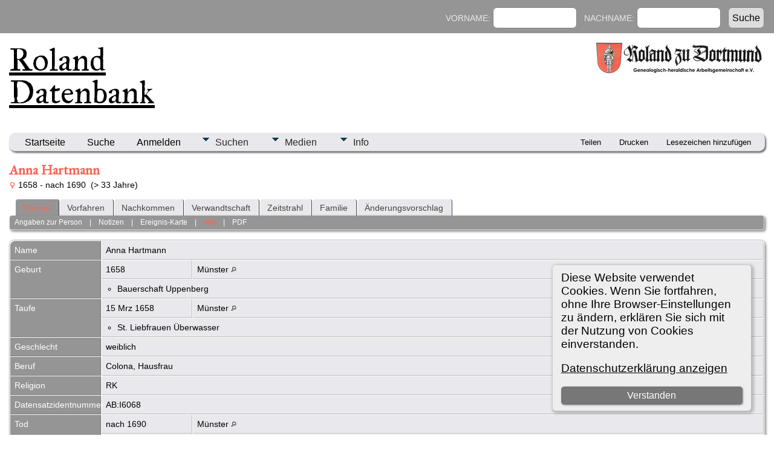

--- FILE ---
content_type: text/html;charset=UTF-8
request_url: https://tng.rolandgen.de/getperson.php?personID=I6068&tree=Rothland
body_size: 13597
content:
<!DOCTYPE html PUBLIC "-//W3C//DTD XHTML 1.0 Transitional//EN">

<html lang="de" xmlns="http://www.w3.org/1999/xhtml">
<head>
<title>Anna Hartmann geb. 1658 Münster gest. nach 1690 Münster: Forschungsergebnisse des Roland zu Dortmund e.V.</title>
<link rel="canonical" href="https://tng.rolandgen.de/getperson.php?personID=I6068&tree=Rothland" />
<meta name="Keywords" content="Hier veröffentlichen die Mitglieder und Freunde des Roland zu Dortmund e.V. ihre Forschungsergebnisse." />
<meta name="Description" content="Anna Hartmann geb. 1658 Münster gest. nach 1690 Münster: Forschungsergebnisse des Roland zu Dortmund e.V." />
<meta http-equiv="Content-type" content="text/html; charset=UTF-8" />
<meta name="viewport" content="width=device-width, initial-scale=1" />
<link rel="shortcut icon" href="img/public/favicon.ico" />
<link rel="mask-icon" href="img/public/safari-pinned-tab.svg" color="#5bbad5" />
<meta name="msapplication-config" content="img/public/browserconfig.xml" />
<meta name="msapplication-TileColor" content="#ffffff" />
<meta name="msapplication-TileImage" content="img/public/ms-icon-144x144.png" />
<meta name="theme-color" content="#ffffff" />
<link href="css/genstyle.css?v=15.0.3" rel="stylesheet" type="text/css" />
<link href="css/ol.css" rel="stylesheet" type="text/css" />
<link href="templates/template15/css/tngtabs2.css" rel="stylesheet" type="text/css" />
<link href="templates/template15/css/templatestyle.css?v=15.0.3" rel="stylesheet" type="text/css" />
<script src="https://code.jquery.com/jquery-3.4.1.min.js" type="text/javascript" integrity="sha384-vk5WoKIaW/vJyUAd9n/wmopsmNhiy+L2Z+SBxGYnUkunIxVxAv/UtMOhba/xskxh" crossorigin="anonymous"></script>
<script src="https://code.jquery.com/ui/1.12.1/jquery-ui.min.js" type="text/javascript" integrity="sha256-VazP97ZCwtekAsvgPBSUwPFKdrwD3unUfSGVYrahUqU=" crossorigin="anonymous"></script>
<script type="text/javascript" src="js/net.js"></script>
<script type="text/javascript">var tnglitbox;</script>
<script type="text/javascript" src="js/popup_2.js"></script>
<script type="application/ld+json">
{"@type":"Person","@id":"getperson.php?personID=I6068&amp;tree=Rothland","name":"Anna","familyName":"Hartmann","birthPlace":"M\u00fcnster","birthDate":"1658-00-00","deathPlace":"M\u00fcnster","deathDate":"1691-00-00"}
</script>

<script type = 'text/javascript'>
function togglednaicon() {
   if ($('.toggleicon2').attr('src').indexOf('desc') > 0) {
      $('.toggleicon2').attr('src',cmstngpath + 'img/tng_sort_asc.gif')
      $('.toggleicon2').attr('title', 'Darstellung reduzieren');
      $('.dnatest').show();
   }
   else {
      $('.toggleicon2').attr('src',cmstngpath + 'img/tng_sort_desc.gif')
      $('.toggleicon2').attr('title', 'Darstellung erweitern');
      $('.dnatest').hide();
   }
}

function show_dnatest() {
      $('.toggleicon2').attr('src',cmstngpath + 'img/tng_sort_asc.gif')
      $('.toggleicon2').attr('title', 'Darstellung reduzieren');
      $('.dnatest').show();
}

function hide_dnatest() {
      $('.toggleicon2').attr('src',cmstngpath + 'img/tng_sort_desc.gif')
      $('.toggleicon2').attr('title', 'Darstellung erweitern');
      $('.dnatest').hide();
}
</script><link href="templates/template15/css/mytngstyle.css?v=15.0.3" rel="stylesheet" type="text/css" />
<script type="text/javascript" src="js/tngmenuhover2.js"></script>
<script type="text/javascript">
// <![CDATA[
var tnglitbox;
var share = 0;
var closeimg = "img/tng_close.gif";
var smallimage_url = 'ajx_smallimage.php?';
var cmstngpath='';
var loadingmsg = 'Wird geladen...';
var expand_msg = "Darstellung erweitern";
var collapse_msg = "Darstellung reduzieren";
//]]>
</script>
<link rel="alternate" type="application/rss+xml" title="RSS" href="tngrss.php" />
<!-- The Next Generation of Genealogy Sitebuilding, v.15.0.3 (31 July 2025), Written by Darrin Lythgoe, 2001-2026 -->
</head>
<body id="bodytop" class="getperson home-page content-sidebar tng-nav tng-home">

	<header class="site-header">
		<div class="wrap">
			<div class="title-area">
				<h1 class="site-title"><a href="index.php">Roland Datenbank</a></h1>
			</div>
			<aside class="widget-area">
				<section class="widget">
					<div class="widget-wrap">
						<aside class="widget-area">
							<section class="widget">
								<div class="widget-wrap">
									<a href="index.php"><img src="templates/template15/img/logo.jpg" title="" alt=""></a>
								</div>
							</section>
						</aside>
					</div>
				</section>
			</aside>
		</div>
	</header>
	

<div class="scroll-to-top"><a href="#"><img src="img/backtotop.png" alt="" /></a></div>

<div class="site-container">
	<nav class="nav-primary">
		<div class="wrap">
			<div class="responsive-menu-icon"></div>
			<ul class="menu nav-menu menu-primary responsive-menu">
			<!--<li class="first menu-item current-menu-item"><a href="index.php">Startseite</a></li> -->

				<li class="search-menu-item">
					<form id="topsearchform" name="topsearchform" method="get" action="search.php">
					<form action="search.php" method="get">
						<input type="hidden" value="AND" name="mybool" />
						Vorname:&nbsp;<input size="12" name="myfirstname" type="text" id="myfirstname" /> &nbsp;
						Nachname:&nbsp;<input size="12" name="mylastname" type="text" id="mylastname" /> &nbsp;
						<input type="submit" value="Suche"/>
					</form>
				</li>
			</ul>
		</div>
	</nav>
	<div class="site-inner">
<div class="menucontainer">
<div class="innercontainer">
<div style="display:inline-flex"><div class="icons">
<a href="index.php"    title="Startseite" class="tngsmallicon" id="home-smicon">Startseite</a>
<a href="searchform.php" onclick="return openSearch();"   title="Suche" class="tngsmallicon" id="search-smicon">Suche</a>
<a href="#" onclick="return openLogin('ajx_login.php?p=');"   title="Anmelden" class="tngsmallicon" id="log-smicon">Anmelden</a>

</div>
<ul class="tngdd" id="tngdd">
<li><a href="#" class="menulink">Suchen</a>
<ul>
<li><a href="surnames.php"><div class="menu-label" style="padding-left:3px;">Nachnamen</div></a></li>
<li><a href="firstnames.php"><div class="menu-label" style="padding-left:3px;">Vornamen</div></a></li>
<li><a href="searchform.php"><div class="menu-label" style="padding-left:3px;">Suche nach Namen</div></a></li>
<li><a href="famsearchform.php"><div class="menu-label" style="padding-left:3px;">Familien suchen</div></a></li>
<li><a href="whatsnew.php"><div class="menu-label" style="padding-left:3px;">Aktuelles</div></a></li>
<li><a href="mostwanted.php"><div class="menu-label" style="padding-left:3px;">Gesuchte Angaben</div></a></li>
<li><a href="reports.php"><div class="menu-label" style="padding-left:3px;">Berichte</div></a></li>
<li><a href="anniversaries.php"><div class="menu-label" style="padding-left:3px;">Jahrestage</div></a></li>
<li><a href="calendar.php?m=01"><div class="menu-label" style="padding-left:3px;">Kalender</div></a></li>
</ul>
</li>
<li><a href="#" class="menulink">Medien</a>
<ul>
<li><a href="browsemedia.php?mediatypeID=photos"><div class="menu-label" style="padding-left:3px;">Fotos</div></a></li>
<li><a href="browsemedia.php?mediatypeID=documents"><div class="menu-label" style="padding-left:3px;">Dokumente</div></a></li>
<li><a href="browsemedia.php?mediatypeID=histories"><div class="menu-label" style="padding-left:3px;">Geschichten</div></a></li>
<li><a href="browsealbums.php"><div class="menu-label" style="padding-left:3px;">Alben</div></a></li>
<li><a href="browsemedia.php"><div class="menu-label" style="padding-left:3px;">Alle Medien</div></a></li>
</ul>
</li>
<li><a href="#" class="menulink">Info</a>
<ul>
<li><a href="statistics.php"><div class="menu-label" style="padding-left:3px;">Statistiken</div></a></li>
<li><a href="places.php"><div class="menu-label" style="padding-left:3px;">Orte</div></a></li>
<li><a href="browsetrees.php"><div class="menu-label" style="padding-left:3px;">Stammbäume</div></a></li>
<li><a href="browsebranches.php"><div class="menu-label" style="padding-left:3px;">Zweige</div></a></li>
<li><a href="browsenotes.php"><div class="menu-label" style="padding-left:3px;">Notizen</div></a></li>
<li><a href="browserepos.php"><div class="menu-label" style="padding-left:3px;">Aufbewahrungsorte</div></a></li>
<li><a href="bookmarks.php"><div class="menu-label" style="padding-left:3px;">Lesezeichen</div></a></li>
<li><a href="suggest.php?page=Anna+Hartmann+geb.+1658+M%C3%BCnster+gest.+nach+1690+M%C3%BCnster"><div class="menu-label" style="padding-left:3px;">Kontakt</div></a></li>
</ul>
</li>
</ul>
</div><div class="icons-rt in-bar">
<a href="#" onclick="jQuery('#shareicons').toggle(200); if(!share) { jQuery('#share-smicon').html('Ausblenden'); share=1;} else { jQuery('#share-smicon').html('Teilen'); share=0; }; return false;"   title="Teilen" class="tngsmallicon" id="share-smicon">Teilen</a>
<a href="#" onclick="newwindow=window.open('/getperson.php?personID=I6068&amp;tree=Rothland&amp;tngprint=1','tngprint','width=850,height=600,status=no,resizable=yes,scrollbars=yes'); newwindow.focus(); return false;"  rel="nofollow" title="Drucken" class="tngsmallicon" id="print-smicon">Drucken</a>
<a href="#" onclick="tnglitbox = new LITBox('ajx_addbookmark.php?p=',{width:350,height:120}); return false;"   title="Lesezeichen hinzufügen" class="tngsmallicon" id="bmk-smicon">Lesezeichen hinzufügen</a>

</div>
</div>
</div>
<div id="searchdrop" class="slidedown" style="display:none;"><a href="#" onclick="jQuery('#searchdrop').slideUp(200);return false;" style="float:right"><img src="img/tng_close.gif" alt=""/></a><span class="subhead"><strong>Suche</strong> &#8226; <a href="searchform.php">Erweiterte Suche</a> &#8226; <a href="famsearchform.php">Familien suchen</a> &#8226; <a href="searchsite.php">Seite durchsuchen</a></span><br/><br/><form action="search.php" method="get">

<label for="searchfirst">Vorname: </label><input type="text" name="myfirstname" id="searchfirst"/> &nbsp;
<label for="searchlast">Nachname: </label><input type="text" name="mylastname" id="searchlast"/> &nbsp;
<label for="searchid">Kennung: </label><input type="text" class="veryshortfield" name="mypersonid" id="searchid"/> &nbsp;
<input type="hidden" name="idqualify" value="equals"/>
<input type="submit" class="btn" value="Suche"/></form></div><div id="shareicons" style="display:none;margin-right:270px;">
<div class="a2a_kit a2a_kit_size_22 a2a_default_style">
<a class="a2a_dd" href="https://www.addtoany.com/share"></a>
<a class="a2a_button_facebook"></a>
<a class="a2a_button_x"></a>
<a class="a2a_button_facebook_messenger"></a>
<a class="a2a_button_pinterest"></a>
</div>
<script async src="https://static.addtoany.com/menu/page.js"></script>
</div>
<script type="text/javascript">var tngdd=new tngdd.dd("tngdd");tngdd.init("tngdd","menuhover");</script>
<div class="cookie-banner" style="display: none">
  Diese Website verwendet Cookies. Wenn Sie fortfahren, ohne Ihre Browser-Einstellungen zu ändern, erklären Sie sich mit der Nutzung von Cookies einverstanden.  <p>
    <a href="data_protection_policy.php">Datenschutzerklärung anzeigen</a>
  </p>
  <button class="cookie-close">Verstanden</button>
</div>

<script type="text/javascript">
//<![CDATA[
jQuery(document).ready(function() {
  if (localStorage.getItem('cookieSeen') != 'shown') {
    $('.cookie-banner').show();
  };
  $('.cookie-close').click(function() {
    localStorage.setItem('cookieSeen','shown')
    $('.cookie-banner').hide();
  })
});
//]]>
</script>
<div class="vcard">
<h1 class="header fn" id="nameheader" style="margin-bottom:5px">Anna Hartmann</h1><div class="normal"><img src="img/tng_female.gif" width="11" height="11" alt="weiblich" style="vertical-align: -1px; border: 0px;"/> 1658 - nach 1690 &nbsp;(&gt; 33 Jahre)</div><br clear="all" />
<div id="I60691" style="display:none;"><div style="margin-left: 1em;">
<h1 class="header fn" style="margin-bottom:0px">Evert Hartmann</h1><span class="normal"><img src="img/tng_male.gif" width="11" height="11" alt="männlich" style="vertical-align: -1px; border: 0px;"/> um 1630 - (NACH 15 MÄR 1658)</span><br />
<br /><br />

<table border="0" cellspacing="1" cellpadding="4" width="98%">
<tr>
<td valign="top" class="fieldnameback indleftcol lt12"  id="famF1808_1"><span class="fieldname">Geburt</span></td>
<td valign="top" class="databack">um 1630&nbsp;</td>
<td valign="top" class="databack">Münster <a href="placesearch.php?psearch=M%C3%BCnster&amp;tree=Rothland" title="Suche alle Personen mit Ereignissen an diesem Ort"><img src="img/tng_search_small.gif" alt="Suche alle Personen mit Ereignissen an diesem Ort" style="width: 9px; height: 9px; border:0" /></a>&nbsp;</td>
</tr>
<tr>
<td valign="top" class="fieldnameback lt13" ><span class="fieldname">Getauft</span></td>
<td valign="top" class="databack">um 1630&nbsp;</td>
<td valign="top" class="databack">Münster <a href="placesearch.php?psearch=M%C3%BCnster&amp;tree=Rothland" title="Suche alle Personen mit Ereignissen an diesem Ort"><img src="img/tng_search_small.gif" alt="Suche alle Personen mit Ereignissen an diesem Ort" style="width: 9px; height: 9px; border:0" /></a>&nbsp;</td>
</tr>
<tr>
<td valign="top" class="fieldnameback lt14"  rowspan="2"><span class="fieldname">Gestorben</span></td>
<td valign="top" class="databack">(NACH 15 MÄR 1658)&nbsp;</td>
<td valign="top" class="databack">Münster <a href="placesearch.php?psearch=M%C3%BCnster&amp;tree=Rothland" title="Suche alle Personen mit Ereignissen an diesem Ort"><img src="img/tng_search_small.gif" alt="Suche alle Personen mit Ereignissen an diesem Ort" style="width: 9px; height: 9px; border:0" /></a>&nbsp;</td>
</tr>
<tr class="t14">
<td valign="top" colspan="2" class="databack">Alter: 28J&nbsp;</td></tr>
<tr>
<td valign="top" class="fieldnameback lt15" ><span class="fieldname">Begraben</span></td>
<td valign="top" class="databack">(NACH 15 MÄR 1658)&nbsp;</td>
<td valign="top" class="databack">Münster <a href="placesearch.php?psearch=M%C3%BCnster&amp;tree=Rothland" title="Suche alle Personen mit Ereignissen an diesem Ort"><img src="img/tng_search_small.gif" alt="Suche alle Personen mit Ereignissen an diesem Ort" style="width: 9px; height: 9px; border:0" /></a>&nbsp;</td>
</tr>
<tr><td colspan="3" class="smallbreak">&nbsp;</td></tr>
<tr>
<td valign="top" class="fieldnameback lt16" ><span class="fieldname">Vater</span></td>
<td valign="top" colspan="2" class="databack">Johann Hartmann, &nbsp; <strong>geb.</strong> um 1605, Münster&nbsp;</td></tr>
<tr>
<td valign="top" class="fieldnameback lt17" ><span class="fieldname">Mutter</span></td>
<td valign="top" colspan="2" class="databack">Clara Heidman, &nbsp; <strong>geb.</strong> um 1608, Münster&nbsp;</td></tr>
<tr>
<td valign="top" class="fieldnameback lt18" ><span class="fieldname">Verheiratet</span></td>
<td valign="top" class="databack">um 1629&nbsp;</td>
<td valign="top" class="databack">Münster <a href="placesearch.php?psearch=M%C3%BCnster&amp;tree=Rothland" title="Suche alle Personen mit Ereignissen an diesem Ort"><img src="img/tng_search_small.gif" alt="Suche alle Personen mit Ereignissen an diesem Ort" style="width: 9px; height: 9px; border:0" /></a>&nbsp;</td>
</tr>
<tr><td colspan="3" class="smallbreak">&nbsp;</td></tr>
<tr>
<td valign="top" class="fieldnameback lt20" ><span class="fieldname">Familie</span></td>
<td valign="top" colspan="2" class="databack">Catharina Schulte Brüninck, &nbsp; <strong>geb.</strong> um 1635, Münster&nbsp;</td></tr>
<tr>
<td valign="top" class="fieldnameback lt21" ><span class="fieldname">Verheiratet</span></td>
<td valign="top" class="databack">um 1654&nbsp;</td>
<td valign="top" class="databack">Münster <a href="placesearch.php?psearch=M%C3%BCnster&amp;tree=Rothland" title="Suche alle Personen mit Ereignissen an diesem Ort"><img src="img/tng_search_small.gif" alt="Suche alle Personen mit Ereignissen an diesem Ort" style="width: 9px; height: 9px; border:0" /></a>&nbsp;</td>
</tr>
<tr>
<td valign="top" class="fieldnameback"><span class="fieldname">Kinder&nbsp;</span></td>
<td colspan="2" valign="top" class="databack">
<table cellpadding = "0" cellspacing = "0">
<tr><td valign="top">&nbsp;</td><td class="highlightedchild">1. Anna Hartmann, &nbsp; <strong>geb.</strong> 1658, Münster</td></tr>
</table>
</td>
</tr>
<tr><td colspan="3" class="smallbreak">&nbsp;</td></tr>
</table>
</div>
</div><div id="I60701" style="display:none;"><div style="margin-left: 1em;">
<h1 class="header fn" style="margin-bottom:0px">Catharina Schulte Brüninck</h1><span class="normal"><img src="img/tng_female.gif" width="11" height="11" alt="weiblich" style="vertical-align: -1px; border: 0px;"/> um 1635 - (NACH 15 MÄR 1658)</span><br />
<br /><br />

<table border="0" cellspacing="1" cellpadding="4" width="98%">
<tr>
<td valign="top" class="fieldnameback lt24" ><span class="fieldname">Geburt</span></td>
<td valign="top" class="databack">um 1635&nbsp;</td>
<td valign="top" class="databack">Münster <a href="placesearch.php?psearch=M%C3%BCnster&amp;tree=Rothland" title="Suche alle Personen mit Ereignissen an diesem Ort"><img src="img/tng_search_small.gif" alt="Suche alle Personen mit Ereignissen an diesem Ort" style="width: 9px; height: 9px; border:0" /></a>&nbsp;</td>
</tr>
<tr>
<td valign="top" class="fieldnameback lt25" ><span class="fieldname">Getauft</span></td>
<td valign="top" class="databack">um 1635&nbsp;</td>
<td valign="top" class="databack">Münster <a href="placesearch.php?psearch=M%C3%BCnster&amp;tree=Rothland" title="Suche alle Personen mit Ereignissen an diesem Ort"><img src="img/tng_search_small.gif" alt="Suche alle Personen mit Ereignissen an diesem Ort" style="width: 9px; height: 9px; border:0" /></a>&nbsp;</td>
</tr>
<tr>
<td valign="top" class="fieldnameback lt26"  rowspan="2"><span class="fieldname">Gestorben</span></td>
<td valign="top" class="databack">(NACH 15 MÄR 1658)&nbsp;</td>
<td valign="top" class="databack">Münster <a href="placesearch.php?psearch=M%C3%BCnster&amp;tree=Rothland" title="Suche alle Personen mit Ereignissen an diesem Ort"><img src="img/tng_search_small.gif" alt="Suche alle Personen mit Ereignissen an diesem Ort" style="width: 9px; height: 9px; border:0" /></a>&nbsp;</td>
</tr>
<tr class="t26">
<td valign="top" colspan="2" class="databack">Alter: 23J&nbsp;</td></tr>
<tr>
<td valign="top" class="fieldnameback lt27" ><span class="fieldname">Begraben</span></td>
<td valign="top" class="databack">(NACH 15 MÄR 1658)&nbsp;</td>
<td valign="top" class="databack">Münster <a href="placesearch.php?psearch=M%C3%BCnster&amp;tree=Rothland" title="Suche alle Personen mit Ereignissen an diesem Ort"><img src="img/tng_search_small.gif" alt="Suche alle Personen mit Ereignissen an diesem Ort" style="width: 9px; height: 9px; border:0" /></a>&nbsp;</td>
</tr>
<tr><td colspan="3" class="smallbreak">&nbsp;</td></tr>
<tr>
<td valign="top" class="fieldnameback lt28" ><span class="fieldname">Familie</span></td>
<td valign="top" colspan="2" class="databack">Evert Hartmann, &nbsp; <strong>geb.</strong> um 1630, Münster&nbsp;</td></tr>
<tr>
<td valign="top" class="fieldnameback lt29" ><span class="fieldname">Verheiratet</span></td>
<td valign="top" class="databack">um 1654&nbsp;</td>
<td valign="top" class="databack">Münster <a href="placesearch.php?psearch=M%C3%BCnster&amp;tree=Rothland" title="Suche alle Personen mit Ereignissen an diesem Ort"><img src="img/tng_search_small.gif" alt="Suche alle Personen mit Ereignissen an diesem Ort" style="width: 9px; height: 9px; border:0" /></a>&nbsp;</td>
</tr>
<tr>
<td valign="top" class="fieldnameback"><span class="fieldname">Kinder&nbsp;</span></td>
<td colspan="2" valign="top" class="databack">
<table cellpadding = "0" cellspacing = "0">
<tr><td valign="top">&nbsp;</td><td class="highlightedchild">1. Anna Hartmann, &nbsp; <strong>geb.</strong> 1658, Münster</td></tr>
</table>
</td>
</tr>
<tr><td colspan="3" class="smallbreak">&nbsp;</td></tr>
</table>
</div>
</div><div id="I60671" style="display:none;"><div style="margin-left: 1em;">
<h1 class="header fn" style="margin-bottom:0px">Johann Kamp Colon Averkamp</h1><span class="normal"><img src="img/tng_male.gif" width="11" height="11" alt="männlich" style="vertical-align: -1px; border: 0px;"/> um 1660 - nach 1690 &nbsp;(&gt; 31 Jahre)</span><br />
<br /><br />

<table border="0" cellspacing="1" cellpadding="4" width="98%">
<tr>
<td valign="top" class="fieldnameback indleftcol lt35"  id="famF1807_1"><span class="fieldname">Geburt</span></td>
<td valign="top" class="databack">um 1660&nbsp;</td>
<td valign="top" class="databack">Drensteinfurt-Rinkerode Kreis Warendorf <a href="placesearch.php?psearch=Drensteinfurt-Rinkerode+Kreis+Warendorf&amp;tree=Rothland" title="Suche alle Personen mit Ereignissen an diesem Ort"><img src="img/tng_search_small.gif" alt="Suche alle Personen mit Ereignissen an diesem Ort" style="width: 9px; height: 9px; border:0" /></a>&nbsp;</td>
</tr>
<tr>
<td valign="top" class="fieldnameback lt36" ><span class="fieldname">Getauft</span></td>
<td valign="top" class="databack">um 1660&nbsp;</td>
<td valign="top" class="databack">Drensteinfurt-Rinkerode Kreis Warendorf <a href="placesearch.php?psearch=Drensteinfurt-Rinkerode+Kreis+Warendorf&amp;tree=Rothland" title="Suche alle Personen mit Ereignissen an diesem Ort"><img src="img/tng_search_small.gif" alt="Suche alle Personen mit Ereignissen an diesem Ort" style="width: 9px; height: 9px; border:0" /></a>&nbsp;</td>
</tr>
<tr>
<td valign="top" class="fieldnameback lt37"  rowspan="2"><span class="fieldname">Gestorben</span></td>
<td valign="top" class="databack">nach 1690&nbsp;</td>
<td valign="top" class="databack">Münster <a href="placesearch.php?psearch=M%C3%BCnster&amp;tree=Rothland" title="Suche alle Personen mit Ereignissen an diesem Ort"><img src="img/tng_search_small.gif" alt="Suche alle Personen mit Ereignissen an diesem Ort" style="width: 9px; height: 9px; border:0" /></a>&nbsp;</td>
</tr>
<tr class="t37">
<td valign="top" colspan="2" class="databack">Alter: 30J&nbsp;</td></tr>
<tr>
<td valign="top" class="fieldnameback lt38" ><span class="fieldname">Begraben</span></td>
<td valign="top" class="databack">nach 1690&nbsp;</td>
<td valign="top" class="databack">Münster <a href="placesearch.php?psearch=M%C3%BCnster&amp;tree=Rothland" title="Suche alle Personen mit Ereignissen an diesem Ort"><img src="img/tng_search_small.gif" alt="Suche alle Personen mit Ereignissen an diesem Ort" style="width: 9px; height: 9px; border:0" /></a>&nbsp;</td>
</tr>
<tr><td colspan="3" class="smallbreak">&nbsp;</td></tr>
<tr>
<td valign="top" class="fieldnameback lt39" ><span class="fieldname">Familie</span></td>
<td valign="top" colspan="2" class="databack">Anna Hartmann, &nbsp; <strong>geb.</strong> 1658, Münster&nbsp;</td></tr>
<tr>
<td valign="top" class="fieldnameback lt40" ><span class="fieldname">Verheiratet</span></td>
<td valign="top" class="databack">11 Jan 1688&nbsp;</td>
<td valign="top" class="databack">Münster <a href="placesearch.php?psearch=M%C3%BCnster&amp;tree=Rothland" title="Suche alle Personen mit Ereignissen an diesem Ort"><img src="img/tng_search_small.gif" alt="Suche alle Personen mit Ereignissen an diesem Ort" style="width: 9px; height: 9px; border:0" /></a>&nbsp;</td>
</tr>
<tr>
<td valign="top" class="fieldnameback"><span class="fieldname">Kinder&nbsp;</span></td>
<td colspan="2" valign="top" class="databack">
<table cellpadding = "0" cellspacing = "0">
<tr><td valign="top">&nbsp;</td><td class="unhighlightedchild">1. Anna Gertrud Averkamp, &nbsp; <strong>geb.</strong> um 1690, Münster</td></tr>
</table>
</td>
</tr>
<tr><td colspan="3" class="smallbreak">&nbsp;</td></tr>
</table>
</div>
</div><div id="I5821" style="display:none;"><div style="margin-left: 1em;">
<h1 class="header fn" style="margin-bottom:0px">Anna Gertrud Averkamp</h1><span class="normal"><img src="img/tng_female.gif" width="11" height="11" alt="weiblich" style="vertical-align: -1px; border: 0px;"/> um 1690 - 1743 &nbsp;(53 Jahre)</span><br />
<br /><br />

<table border="0" cellspacing="1" cellpadding="4" width="98%">
<tr>
<td valign="top" class="fieldnameback lt45" ><span class="fieldname">Geburt</span></td>
<td valign="top" class="databack">um 1690&nbsp;</td>
<td valign="top" class="databack">Münster <a href="placesearch.php?psearch=M%C3%BCnster&amp;tree=Rothland" title="Suche alle Personen mit Ereignissen an diesem Ort"><img src="img/tng_search_small.gif" alt="Suche alle Personen mit Ereignissen an diesem Ort" style="width: 9px; height: 9px; border:0" /></a>&nbsp;</td>
</tr>
<tr>
<td valign="top" class="fieldnameback lt46" ><span class="fieldname">Getauft</span></td>
<td valign="top" class="databack">um 1690&nbsp;</td>
<td valign="top" class="databack">Münster <a href="placesearch.php?psearch=M%C3%BCnster&amp;tree=Rothland" title="Suche alle Personen mit Ereignissen an diesem Ort"><img src="img/tng_search_small.gif" alt="Suche alle Personen mit Ereignissen an diesem Ort" style="width: 9px; height: 9px; border:0" /></a>&nbsp;</td>
</tr>
<tr>
<td valign="top" class="fieldnameback lt47"  rowspan="2"><span class="fieldname">Gestorben</span></td>
<td valign="top" class="databack">1743&nbsp;</td>
<td valign="top" class="databack">Münster-Angelmodde <a href="placesearch.php?psearch=M%C3%BCnster-Angelmodde&amp;tree=Rothland" title="Suche alle Personen mit Ereignissen an diesem Ort"><img src="img/tng_search_small.gif" alt="Suche alle Personen mit Ereignissen an diesem Ort" style="width: 9px; height: 9px; border:0" /></a>&nbsp;</td>
</tr>
<tr class="t47">
<td valign="top" colspan="2" class="databack">Alter: 53J&nbsp;</td></tr>
<tr>
<td valign="top" class="fieldnameback lt48" ><span class="fieldname">Begraben</span></td>
<td valign="top" class="databack">1743&nbsp;</td>
<td valign="top" class="databack">Münster-Angelmodde <a href="placesearch.php?psearch=M%C3%BCnster-Angelmodde&amp;tree=Rothland" title="Suche alle Personen mit Ereignissen an diesem Ort"><img src="img/tng_search_small.gif" alt="Suche alle Personen mit Ereignissen an diesem Ort" style="width: 9px; height: 9px; border:0" /></a>&nbsp;</td>
</tr>
<tr><td colspan="3" class="smallbreak">&nbsp;</td></tr>
<tr>
<td valign="top" class="fieldnameback lt49" ><span class="fieldname">Vater</span></td>
<td valign="top" colspan="2" class="databack">Johann Kamp Colon Averkamp, &nbsp; <strong>geb.</strong> um 1660, Drensteinfurt-Rinkerode Kreis Warendorf&nbsp;</td></tr>
<tr>
<td valign="top" class="fieldnameback lt50" ><span class="fieldname">Mutter</span></td>
<td valign="top" colspan="2" class="databack">Anna Hartmann, &nbsp; <strong>geb.</strong> 1658, Münster&nbsp;</td></tr>
<tr>
<td valign="top" class="fieldnameback lt51" ><span class="fieldname">Verheiratet</span></td>
<td valign="top" class="databack">11 Jan 1688&nbsp;</td>
<td valign="top" class="databack">Münster <a href="placesearch.php?psearch=M%C3%BCnster&amp;tree=Rothland" title="Suche alle Personen mit Ereignissen an diesem Ort"><img src="img/tng_search_small.gif" alt="Suche alle Personen mit Ereignissen an diesem Ort" style="width: 9px; height: 9px; border:0" /></a>&nbsp;</td>
</tr>
<tr><td colspan="3" class="smallbreak">&nbsp;</td></tr>
<tr>
<td valign="top" class="fieldnameback lt53" ><span class="fieldname">Familie</span></td>
<td valign="top" colspan="2" class="databack">Petrus Heinrich Schulze Dernebockholt Colon Niehoff, &nbsp; <strong>geb.</strong> 1689, Sendenhorst-Albersloh Kreis Warendorf&nbsp;</td></tr>
<tr>
<td valign="top" class="fieldnameback lt54" ><span class="fieldname">Verheiratet</span></td>
<td valign="top" class="databack" colspan='2'>um 1708&nbsp;</td>
</tr>
<tr>
<td valign="top" class="fieldnameback"><span class="fieldname">Kinder&nbsp;</span></td>
<td colspan="2" valign="top" class="databack">
<table cellpadding = "0" cellspacing = "0">
<tr><td valign="top">&nbsp;</td><td class="unhighlightedchild">1. Anna Magdalena Niehoff, &nbsp; <strong>geb.</strong> um 1718, Münster-Angelmodde</td></tr>
</table>
</td>
</tr>
<tr><td colspan="3" class="smallbreak">&nbsp;</td></tr>
</table>
</div>
</div><div id="tngmenu">
<ul id="tngnav">
<li><a id="a0" href="getperson.php?personID=I6068&amp;tree=Rothland" class="here" style="padding-left:12px"><span id="ind-smicon"></span>Person</a></li>
<li><a id="a1" href="pedigree.php?personID=I6068&amp;tree=Rothland" style="padding-left:12px"><span id="ped-smicon"></span>Vorfahren</a></li>
<li><a id="a2" href="descend.php?personID=I6068&amp;tree=Rothland" style="padding-left:12px"><span id="desc-smicon"></span>Nachkommen</a></li>
<li><a id="a3" href="relateform.php?primaryID=I6068&amp;tree=Rothland" style="padding-left:12px"><span id="rel-smicon"></span>Verwandtschaft</a></li>
<li><a id="a4" href="timeline.php?primaryID=I6068&amp;tree=Rothland" style="padding-left:12px"><span id="time-smicon"></span>Zeitstrahl</a></li>
<li><a id="a5" href="familychart.php?personID=I6068&amp;tree=Rothland" style="padding-left:12px"><span id="fam-smicon"></span>Familie</a></li>
<li><a id="a6" href="suggest.php?enttype=I&amp;ID=I6068&amp;tree=Rothland" style="padding-left:12px"><span id="sugg-smicon"></span>Änderungsvorschlag</a></li>
</ul>
</div>
<div id="pub-innermenu" class="fieldnameback fieldname smaller rounded4">
<a href="#" class="lightlink" onclick="return infoToggle('info');" id="tng_plink">Angaben zur Person</a> &nbsp;&nbsp; | &nbsp;&nbsp; 
<a href="#" class="lightlink" onclick="return infoToggle('notes');" id="tng_nlink">Notizen</a> &nbsp;&nbsp; | &nbsp;&nbsp; 
<a href="#" class="lightlink" onclick="return infoToggle('eventmap');" id="tng_glink">Ereignis-Karte</a> &nbsp;&nbsp; | &nbsp;&nbsp; 
<a href="#" class="lightlink3" onclick="return infoToggle('all');" id="tng_alink">Alle</a>
 &nbsp;&nbsp; | &nbsp;&nbsp; <a href="#" class="lightlink" onclick="tnglitbox = new LITBox('rpt_pdfform.php?pdftype=ind&amp;personID=I6068&amp;tree=Rothland',{width:400,height:380});return false;">PDF</a>
</div><br/>
<script type="text/javascript" src="js/getperson.js"></script>
<script type="text/javascript">
function infoToggle(part) {
	if( part == "all" ) {
		jQuery('#info').show();
$('#notes').show();
$('#tng_nlink').attr('class','lightlink');
$('#eventmap').show();
$('#tng_glink').attr('class','lightlink');
		jQuery('#tng_alink').attr('class','lightlink3');
		jQuery('#tng_plink').attr('class','lightlink');
	}
	else {
		innerToggle(part,"info","tng_plink");
innerToggle(part,"notes","tng_nlink");
innerToggle(part,"eventmap","tng_glink");
		jQuery('#tng_alink').attr('class','lightlink');
	}
	return false;
}
</script>

<ul class="nopad">
<li id="info" style="list-style-type: none; ">
<table cellspacing="1" cellpadding="4" class="whiteback tfixed">
<col class="labelcol"/><col style="width:150px"/><col />
<tr>
<td valign="top" class="fieldnameback indleftcol lt1"  id="info1"><span class="fieldname">Name</span></td>
<td valign="top" colspan="2" class="databack"><span class="n"><span class="given-name">Anna</span> <span class="family-name">Hartmann</span></span>&nbsp;</td></tr>
<tr>
<td valign="top" class="fieldnameback lt2"  rowspan="2"><span class="fieldname">Geburt</span></td>
<td valign="top" class="databack">1658&nbsp;</td>
<td valign="top" class="databack">Münster <a href="placesearch.php?psearch=M%C3%BCnster&amp;tree=Rothland" title="Suche alle Personen mit Ereignissen an diesem Ort"><img src="img/tng_search_small.gif" alt="Suche alle Personen mit Ereignissen an diesem Ort" style="width: 9px; height: 9px; border:0" /></a>&nbsp;</td>
</tr>
<tr class="t2">
<td valign="top" colspan="2" class="databack"><div class="notearea"><ul>
<li>Bauerschaft Uppenberg</li>
</ul>
</div></td>
</tr>
<tr>
<td valign="top" class="fieldnameback lt3"  rowspan="2"><span class="fieldname">Taufe</span></td>
<td valign="top" class="databack">15 Mrz 1658&nbsp;</td>
<td valign="top" class="databack">Münster <a href="placesearch.php?psearch=M%C3%BCnster&amp;tree=Rothland" title="Suche alle Personen mit Ereignissen an diesem Ort"><img src="img/tng_search_small.gif" alt="Suche alle Personen mit Ereignissen an diesem Ort" style="width: 9px; height: 9px; border:0" /></a>&nbsp;</td>
</tr>
<tr class="t3">
<td valign="top" colspan="2" class="databack"><div class="notearea"><ul>
<li>St. Liebfrauen Überwasser</li>
</ul>
</div></td>
</tr>
<tr>
<td valign="top" class="fieldnameback lt4" ><span class="fieldname">Geschlecht</span></td>
<td valign="top" colspan="2" class="databack">weiblich&nbsp;</td></tr>
<tr>
<td valign="top" class="fieldnameback lt5" ><span class="fieldname">Beruf</span></td>
<td valign="top" colspan="2" class="databack">Colona, Hausfrau&nbsp;</td></tr>
<tr>
<td valign="top" class="fieldnameback lt6" ><span class="fieldname">Religion</span></td>
<td valign="top" colspan="2" class="databack">RK&nbsp;</td></tr>
<tr>
<td valign="top" class="fieldnameback lt7" ><span class="fieldname">Datensatzidentnummer</span></td>
<td valign="top" colspan="2" class="databack">AB:I6068&nbsp;</td></tr>
<tr>
<td valign="top" class="fieldnameback lt8"  rowspan="3"><span class="fieldname">Tod</span></td>
<td valign="top" class="databack">nach 1690&nbsp;</td>
<td valign="top" class="databack">Münster <a href="placesearch.php?psearch=M%C3%BCnster&amp;tree=Rothland" title="Suche alle Personen mit Ereignissen an diesem Ort"><img src="img/tng_search_small.gif" alt="Suche alle Personen mit Ereignissen an diesem Ort" style="width: 9px; height: 9px; border:0" /></a>&nbsp;</td>
</tr>
<tr class="t8">
<td valign="top" colspan="2" class="databack">Alter: 32J&nbsp;</td></tr>
<tr class="t8">
<td valign="top" colspan="2" class="databack"><div class="notearea"><ul>
<li>Bauerschaft Uppenberg</li>
</ul>
</div></td>
</tr>
<tr>
<td valign="top" class="fieldnameback lt9" ><span class="fieldname">Beerdigung</span></td>
<td valign="top" class="databack">nach 1690&nbsp;</td>
<td valign="top" class="databack">Münster <a href="placesearch.php?psearch=M%C3%BCnster&amp;tree=Rothland" title="Suche alle Personen mit Ereignissen an diesem Ort"><img src="img/tng_search_small.gif" alt="Suche alle Personen mit Ereignissen an diesem Ort" style="width: 9px; height: 9px; border:0" /></a>&nbsp;</td>
</tr>
<tr>
<td valign="top" class="fieldnameback lt10" ><span class="fieldname">Personen-Kennung</span></td>
<td valign="top" class="databack">I6068&nbsp;</td>
<td valign="top" class="databack"><a href="showtree.php?tree=Rothland">Ahnenliste von Rebekka und Debora Rothland</a></td>
</tr>
<tr>
<td valign="top" class="fieldnameback lt11" ><span class="fieldname">Zuletzt bearbeitet am</span></td>
<td valign="top" colspan="2" class="databack">4 Jan 2026&nbsp;</td></tr>
</table>
<br/>
<table cellspacing="1" cellpadding="4" class="whiteback tfixed">
<col class="labelcol"/><col style="width:150px"/><col />
<tr>
<td valign="top" class="fieldnameback lt23" ><span class="fieldname">Vater</span></td>
<td valign="top" colspan="2" class="databack"><a onmouseover="ppopup($('#I60691').html());" href="getperson.php?personID=I6069&amp;tree=Rothland">Evert Hartmann</a>, &nbsp; <strong>geb.</strong> um 1630, Münster <a href="placesearch.php?tree=Rothland&amp;psearch=M%C3%BCnster" title="Suche alle Personen mit Ereignissen an diesem Ort"><img src="img/tng_search_small.gif" class="placeimg" alt="Suche alle Personen mit Ereignissen an diesem Ort" style="width: 9px; height: 9px;" /></a><strong>gest.</strong> (NACH 15 MÄR 1658), Münster <a href="placesearch.php?tree=Rothland&amp;psearch=M%C3%BCnster" title="Suche alle Personen mit Ereignissen an diesem Ort"><img src="img/tng_search_small.gif" class="placeimg" alt="Suche alle Personen mit Ereignissen an diesem Ort" style="width: 9px; height: 9px;" /></a>&nbsp;</td></tr>
<tr>
<td valign="top" class="fieldnameback lt31" ><span class="fieldname">Mutter</span></td>
<td valign="top" colspan="2" class="databack"><a onmouseover="ppopup($('#I60701').html());" href="getperson.php?personID=I6070&amp;tree=Rothland">Catharina Schulte Brüninck</a>, &nbsp; <strong>geb.</strong> um 1635, Münster <a href="placesearch.php?tree=Rothland&amp;psearch=M%C3%BCnster" title="Suche alle Personen mit Ereignissen an diesem Ort"><img src="img/tng_search_small.gif" class="placeimg" alt="Suche alle Personen mit Ereignissen an diesem Ort" style="width: 9px; height: 9px;" /></a><strong>gest.</strong> (NACH 15 MÄR 1658), Münster <a href="placesearch.php?tree=Rothland&amp;psearch=M%C3%BCnster" title="Suche alle Personen mit Ereignissen an diesem Ort"><img src="img/tng_search_small.gif" class="placeimg" alt="Suche alle Personen mit Ereignissen an diesem Ort" style="width: 9px; height: 9px;" /></a>&nbsp;</td></tr>
<tr>
<td valign="top" class="fieldnameback lt32"  rowspan="2"><span class="fieldname">Eheschließung</span></td>
<td valign="top" class="databack">um 1654&nbsp;</td>
<td valign="top" class="databack">Münster <a href="placesearch.php?psearch=M%C3%BCnster&amp;tree=Rothland" title="Suche alle Personen mit Ereignissen an diesem Ort"><img src="img/tng_search_small.gif" alt="Suche alle Personen mit Ereignissen an diesem Ort" style="width: 9px; height: 9px; border:0" /></a>&nbsp;</td>
</tr>
<tr class="t32">
<td valign="top" colspan="2" class="databack"><div class="notearea"><ul>
<li>St. Liebfrauen Überwasser</li>
</ul>
</div></td>
</tr>
<tr>
<td valign="top" class="fieldnameback"><span class="fieldname">Notizen&nbsp;</span></td>
<td valign="top" class="databack" colspan="2"><div class="notearea"><ul>
<li>s. Matthias Bonse, Familie Hartmann Hersbt 2001, S. 1</li>
</ul>
</div></td>
</tr>
<tr>
<td valign="top" class="fieldnameback lt34" ><span class="fieldname">Familien-Kennung</span></td>
<td valign="top" class="databack">F1808&nbsp;</td>
<td valign="top" class="databack"><a href="familygroup.php?familyID=F1808&amp;tree=Rothland">Familienblatt</a>&nbsp; | &nbsp;<a href='familychart.php?familyID=F1808&amp;tree=Rothland'>Familientafel</a></td>
</tr>
</table>
<br/>
<table cellspacing="1" cellpadding="4" class="whiteback tfixed">
<col class="labelcol"/><col style="width:150px"/><col />
<tr>
<td valign="top" class="fieldnameback lt42" ><span class="fieldname">Familie</span></td>
<td valign="top" colspan="2" class="databack"><a onmouseover="ppopup($('#I60671').html());" href="getperson.php?personID=I6067&amp;tree=Rothland">Johann Kamp Colon Averkamp</a>, &nbsp; <strong>geb.</strong> um 1660, Drensteinfurt-Rinkerode Kreis Warendorf <a href="placesearch.php?tree=Rothland&amp;psearch=Drensteinfurt-Rinkerode+Kreis+Warendorf" title="Suche alle Personen mit Ereignissen an diesem Ort"><img src="img/tng_search_small.gif" class="placeimg" alt="Suche alle Personen mit Ereignissen an diesem Ort" style="width: 9px; height: 9px;" /></a><strong>gest.</strong> nach 1690, Münster <a href="placesearch.php?tree=Rothland&amp;psearch=M%C3%BCnster" title="Suche alle Personen mit Ereignissen an diesem Ort"><img src="img/tng_search_small.gif" class="placeimg" alt="Suche alle Personen mit Ereignissen an diesem Ort" style="width: 9px; height: 9px;" /></a> (Alter &gt; 31 Jahre)&nbsp;</td></tr>
<tr>
<td valign="top" class="fieldnameback lt43"  rowspan="2"><span class="fieldname">Eheschließung</span></td>
<td valign="top" class="databack">11 Jan 1688&nbsp;</td>
<td valign="top" class="databack">Münster <a href="placesearch.php?psearch=M%C3%BCnster&amp;tree=Rothland" title="Suche alle Personen mit Ereignissen an diesem Ort"><img src="img/tng_search_small.gif" alt="Suche alle Personen mit Ereignissen an diesem Ort" style="width: 9px; height: 9px; border:0" /></a>&nbsp;</td>
</tr>
<tr class="t43">
<td valign="top" colspan="2" class="databack"><div class="notearea"><ul>
<li>St. Lamberti</li>
</ul>
</div></td>
</tr>
<tr>
<td valign="top" class="fieldnameback"><span class="fieldname">Notizen&nbsp;</span></td>
<td valign="top" class="databack" colspan="2"><div class="notearea"><ul>
<li>Lamberti 13/55/1688; testes: Everhardus Berghaus et Wilhelmus Deitmarinck</li>
</ul>
</div></td>
</tr>
<tr>
<td valign="top" class="fieldnameback"><span class="fieldname">Kinder&nbsp;</span></td>
<td colspan="2" class="databack">
<table cellpadding = "0" cellspacing = "0" style="width: 100%">
<tr><td valign="top" width="10">&nbsp;</td><td onmouseover="highlightChild(1,'I582');" onmouseout="highlightChild(0,'I582');" class="unhighlightedchild" id="childI582">1. <a href="getperson.php?personID=I582&amp;tree=Rothland" onmouseover="ppopup($('#I5821').html());">  <!-- changed by Family Preview -->Anna Gertrud Averkamp</a>, &nbsp; <strong>geb.</strong> um 1690, Münster <a href="placesearch.php?tree=Rothland&amp;psearch=M%C3%BCnster" title="Suche alle Personen mit Ereignissen an diesem Ort"><img src="img/tng_search_small.gif" class="placeimg" alt="Suche alle Personen mit Ereignissen an diesem Ort" style="width: 9px; height: 9px;" /></a><strong>gest.</strong> 1743, Münster-Angelmodde <a href="placesearch.php?tree=Rothland&amp;psearch=M%C3%BCnster-Angelmodde" title="Suche alle Personen mit Ereignissen an diesem Ort"><img src="img/tng_search_small.gif" class="placeimg" alt="Suche alle Personen mit Ereignissen an diesem Ort" style="width: 9px; height: 9px;" /></a> (Alter 53 Jahre)</td></tr>
</table>
</td>
</tr>
<tr>
<td valign="top" class="fieldnameback lt56" ><span class="fieldname">Familien-Kennung</span></td>
<td valign="top" class="databack">F1807&nbsp;</td>
<td valign="top" class="databack"><a href="familygroup.php?familyID=F1807&amp;tree=Rothland">Familienblatt</a>&nbsp; | &nbsp;<a href='familychart.php?familyID=F1807&amp;tree=Rothland'>Familientafel</a></td>
</tr>
<tr>
<td valign="top" class="fieldnameback lt57" ><span class="fieldname">Zuletzt bearbeitet am</span></td>
<td valign="top" colspan="2" class="databack">4 Jan 2026&nbsp;</td></tr>
</table>
<br />
</li> <!-- end info -->
<li id="eventmap" style="list-style-type: none; ">
<table cellspacing="1" cellpadding="4" class="whiteback tfixed">
<col class="labelcol"/><col class="mapcol"/><col />
<tr valign="top"><td class="fieldnameback indleftcol" id="eventmap1"><span class="fieldname">Ereignis-Karte</span></td>
<td class="databack">
<div style='position:relative; top:0px; left:0px; width:100%;'>
<div id="map" class="rounded10" style="width: 100%; height: 400px;"><div id='infodiv' style='position:absolute; top:0px; left:0px; background-color:white; display:none; border:1px solid #ccc; padding:8px; z-index:100;' class='mapballoon normal'></div>
<div id='osmmapsat' style='position:absolute; top:6px; right:6px; z-index:50;' class='rounded4' onmouseover="this.style.backgroundColor='#eeeeee';" onmouseout="this.style.backgroundColor='#dddddd';"></div></div>
</div>
</td>
<td class="databack"><div style="height:380px;" id="mapevents"><table cellpadding="4" class="whiteback">
<tr valign="top"><td class="databack"><a href="https://maps.google.com/maps?f=q&amp;hl=de&amp;daddr=51.9625101,7.6251879(Münster)&amp;z=14&amp;om=1&amp;iwloc=addr" target= "_blank"><img src="google_marker.php?image=006.png&amp;text=1" alt="Link zu Google Maps" border="0" width= "20" height="34" /></a></td><td class="databack"><span class="smaller"><strong>Geburt</strong> - 1658 - Münster</span></td>
<td class="databack" valign="middle"><a href="googleearthbylatlong.php?m=world&amp;n=Münster&amp;lon=7.6251879&amp;lat=51.9625101&amp;z=14" title="Laden Sie eine Datei vom Typ .kml herunter, um den Ort in Google Earth zu sehen"><img src="img/earth.gif" border="0" alt="Link zu Google Earth" width="15" height="15" /></a></td></tr>
<tr valign="top"><td class="databack"><a href="https://maps.google.com/maps?f=q&amp;hl=de&amp;daddr=51.9625101,7.6251879(Münster)&amp;z=14&amp;om=1&amp;iwloc=addr" target= "_blank"><img src="google_marker.php?image=006.png&amp;text=1" alt="Link zu Google Maps" border="0" width= "20" height="34" /></a></td><td class="databack"><span class="smaller"><strong>Taufe</strong> - 15 Mrz 1658 - Münster</span></td>
<td class="databack" valign="middle"><a href="googleearthbylatlong.php?m=world&amp;n=Münster&amp;lon=7.6251879&amp;lat=51.9625101&amp;z=14" title="Laden Sie eine Datei vom Typ .kml herunter, um den Ort in Google Earth zu sehen"><img src="img/earth.gif" border="0" alt="Link zu Google Earth" width="15" height="15" /></a></td></tr>
<tr valign="top"><td class="databack"><a href="https://maps.google.com/maps?f=q&amp;hl=de&amp;daddr=51.9625101,7.6251879(Münster)&amp;z=14&amp;om=1&amp;iwloc=addr" target= "_blank"><img src="google_marker.php?image=006.png&amp;text=1" alt="Link zu Google Maps" border="0" width= "20" height="34" /></a></td><td class="databack"><span class="smaller"><strong>Eheschließung</strong> - 11 Jan 1688 - Münster</span></td>
<td class="databack" valign="middle"><a href="googleearthbylatlong.php?m=world&amp;n=Münster&amp;lon=7.6251879&amp;lat=51.9625101&amp;z=14" title="Laden Sie eine Datei vom Typ .kml herunter, um den Ort in Google Earth zu sehen"><img src="img/earth.gif" border="0" alt="Link zu Google Earth" width="15" height="15" /></a></td></tr>
<tr valign="top"><td class="databack"><a href="https://maps.google.com/maps?f=q&amp;hl=de&amp;daddr=51.9625101,7.6251879(Münster)&amp;z=14&amp;om=1&amp;iwloc=addr" target= "_blank"><img src="google_marker.php?image=006.png&amp;text=1" alt="Link zu Google Maps" border="0" width= "20" height="34" /></a></td><td class="databack"><span class="smaller"><strong>Tod</strong> - Alter: 32J - nach 1690 - Münster</span></td>
<td class="databack" valign="middle"><a href="googleearthbylatlong.php?m=world&amp;n=Münster&amp;lon=7.6251879&amp;lat=51.9625101&amp;z=14" title="Laden Sie eine Datei vom Typ .kml herunter, um den Ort in Google Earth zu sehen"><img src="img/earth.gif" border="0" alt="Link zu Google Earth" width="15" height="15" /></a></td></tr>
<tr valign="top"><td class="databack"><a href="https://maps.google.com/maps?f=q&amp;hl=de&amp;daddr=51.9625101,7.6251879(Münster)&amp;z=14&amp;om=1&amp;iwloc=addr" target= "_blank"><img src="google_marker.php?image=006.png&amp;text=1" alt="Link zu Google Maps" border="0" width= "20" height="34" /></a></td><td class="databack"><span class="smaller"><strong>Beerdigung</strong> - nach 1690 - Münster</span></td>
<td class="databack" valign="middle"><a href="googleearthbylatlong.php?m=world&amp;n=Münster&amp;lon=7.6251879&amp;lat=51.9625101&amp;z=14" title="Laden Sie eine Datei vom Typ .kml herunter, um den Ort in Google Earth zu sehen"><img src="img/earth.gif" border="0" alt="Link zu Google Earth" width="15" height="15" /></a></td></tr>
</table></div>
<table><tr><td><span class="smaller"><img src="img/earth.gif" border="0" alt="" width="15" height="15" align="left" />&nbsp;= <a href="https://earth.google.com/" target="_blank" title="Klicken Sie um den Download zu starten">Link zu Google Earth</a>&nbsp;</span></td></tr></table>
</td>
</tr>
</table>
<br />
</li> <!-- end eventmap -->
<li id="notes" style="list-style-type: none; ">
<table cellspacing="1" cellpadding="4" class="whiteback tfixed">
<col class="labelcol"/><col />
<tr>
<td valign="top" class="fieldnameback indleftcol" id="notes1"><span class="fieldname">Notizen&nbsp;</span></td>
<td valign="top" class="databack"><ul>
<li>s. Matthias Bonse, Familie Hartmann Herbst 2001</li>
</ul>
</td>
</tr>
</table>
<br />
</li> <!-- end notes -->
</ul>
</div>
<br/>

<!-- begin footer -->
	</div>
	<div class="footer-widgets">
		<div class="wrap">
			<div class="footer-widgets-1 widget-area">
				<section class="widget widget_text">
					<div class="">
						<h4 class="widget-title-footer">Hinweise zur Benutzung</h4>
						<div class="textwidget">
							<p class="landingpage">
<li><strong>Navigation:</strong> Nutzen Sie das Menü, um zwischen Personen, Familien, Nachkommen oder Vorfahren zu wechseln.</li>
<li><strong>Suche:</strong> Finden Sie schnell bestimmte Namen, Orte oder Ereignisse.</li>
</p>						</div>
					</div>
				</section>
			</div>
			<div class="footer-widgets-2 widget-area">
				<section class="widget latest-tweets">
					<div class="">
						<h4 class="widget-title-footer">Sprechen Sie uns an</h4>
						<div class="textwidget">
							<p class="landingpage">
<li><strong><a style="color:#FF0000" href="mailto:info@roland-zu-dortmund.de">Allgemeine Anfragen</a></strong></li>
<li><strong><a style="color:#FF0000" href="mailto:info@roland-zu-dortmund.de">Fragen zur Benutzung</a></strong></li>
<li><strong><a style="color:#FF0000" href="mailto:info@easy-solutions.eu">Technische Störungen</a></strong> </li>
</p>
						</div>
					</div>
				</section>
			</div>
			<div class="footer-widgets-3 widget-area">
				<section class="widget widget_search">
					<div class="">
						<h4 class="widget-title-footer">Suche</h4>
						<form method="get" class="search-form" action="helpme" role="search" onsubmit="return searchGoogleWebSite('tng.rolandgen.de/')">
							<input name="s" id="GoogleText" placeholder="Diese Seite durchsuchen ..." type="search">
							<input value="Suche" type="submit">
						</form>
					</div>
				</section>
				<section class="widget">
					<div class="">
						<h4 class="widget-title-footer"></h4>
						<div class="">
													</div>
					</div>
				</section>
			</div>
		</div>
	</div>
	<footer class="site-footer" role="contentinfo">
		<div class="wrap">
	    	<br clear="all">
					<script type="text/javascript">
		//<![CDATA[
		jQuery(document).ready(function() {
			jQuery('.media-preview img').on('mouseover touchstart',function(e) {
				e.preventDefault();
				var items = this.parentElement.id.match(/img-(\d+)-(\d+)-(.*)/);
				var key = items[2] && items[2] != "0" ? items[1]+"_"+items[2] : items[1];
				var parts = items[3].split('~~');
				if(jQuery('#prev'+key).css('display') == "none")
					showPreview(items[1],items[2],parts[0],parts[1],key,'standard');
				else
					closePreview(key);
			});
			jQuery('.media-preview img').on('mouseout',function(e) {
				var items = this.parentElement.id.match(/img-(\d+)-(\d+)-(.*)/);
				var key = items[2] && items[2] != "0" ? items[1]+"_"+items[2] : items[1];
				closePreview(key);
			});
			jQuery(document).on('click touchstart', '.prev-close img', function(e) {
				var items;
				items = this.id.match(/close-(\d+)_(\d+)/);
				if(!items)
					items = this.id.match(/close-(\d+)/);
				var key = items[2] && items[2] != "0" ? items[1]+"_"+items[2] : items[1];
				closePreview(key);
			});
		});
		//]]>
		</script>
<p class="smaller center">Diese Website läuft mit <a href="https://tngsitebuilding.com" class="footer" target="_blank" title="Learn more about TNG">The Next Generation of Genealogy Sitebuilding</a> v. 15.0.3,  programmiert von Darrin Lythgoe  &copy; 2001-2026.</p>
<p class="smaller center">Betreut von <a href="suggest.php?" class="footer" title="Kontakt">Roland zu Dortmund e.V.</a>. | <a href="data_protection_policy.php" class="footer" title="Datenschutzerklärung" target="_blank">Datenschutzerklärung</a>.
</p>
<p class="smaller center "><a href="https://www.roland-dortmund.de/impressum/" title="Impressum"> Hier geht es zum Impressum
</a></p>
		</div>
	</footer>
</div>

<!-- end footer --><script type="text/javascript" src="js/litbox.js"></script>


<script type="text/JavaScript" src="js/ol.js"></script>

<script type="text/javascript">
//<![CDATA[
	//more setup needed here?
    var maploaded = false;

var myEvent = ""; // Makes the selected event (click, dblclick etc) readable in my functions
var myClickflag = false; // Prevents multiple zooms when clicking cluster

var zoom = 2;

var longlati = [];


// This is an MM Edit option!
var mapsrc = "OSM";

// ADDED in v7a
var mapsrc2 = "";
// End added i v7a


function ShowTheMap() {

	var srcurl = "";
	var srcatt = "";
	var maxZoom = 20;

// ADDED in v7a
// End Added in v7a


// Information retrieved from http://leaflet-extras.github.io/leaflet-providers/preview/

	switch (mapsrc) {
		case "OSMFR": srcurl = 'https://a.tile.openstreetmap.fr/osmfr/{z}/{x}/{y}.png';
			srcatt = '&copy; Openstreetmap France | &copy; <a href="http://www.openstreetmap.org/copyright">OpenStreetMap</a>';
			maxZoom = 20;
			break;

		// *** v8 - Added as a replacement for SURF.
		case "OSMDE": srcurl = 'https://a.tile.openstreetmap.de/tiles/osmde/{z}/{x}/{y}.png';
			srcatt = '&copy; <a href="https://www.openstreetmap.org/copyright">OpenStreetMap</a> contributors';
			maxZoom = 18;
			break;

		case "EWSM": srcurl = 'https://server.arcgisonline.com/ArcGIS/rest/services/World_Street_Map/MapServer/tile/{z}/{y}/{x}';
			srcatt = 'Tiles &copy; Esri &mdash; Source: Esri, DeLorme, NAVTEQ, USGS, Intermap, iPC, NRCAN, Esri Japan, METI, Esri China (Hong Kong), Esri (Thailand), TomTom, 2012';
			break;

		case "EWTM": srcurl = 'https://server.arcgisonline.com/ArcGIS/rest/services/World_Topo_Map/MapServer/tile/{z}/{y}/{x}';
			srcatt = 'Tiles &copy; Esri &mdash; Esri, DeLorme, NAVTEQ, TomTom, Intermap, iPC, USGS, FAO, NPS, NRCAN, GeoBase, Kadaster NL, Ordnance Survey, Esri Japan, METI, Esri China (Hong Kong), and the GIS User Community';
			break;

		case "TOPO": srcurl = 'https://tile.opentopomap.org/{z}/{x}/{y}.png';
			srcatt = 'Map data: &copy; <a href="http://www.openstreetmap.org/copyright">OpenStreetMap</a>, <a href="http://viewfinderpanoramas.org">SRTM</a> | Map style: &copy; <a href="https://opentopomap.org">OpenTopoMap</a> (<a href="https://creativecommons.org/licenses/by-sa/3.0/">CC-BY-SA</a>)';
			maxZoom = 17;
			break;

		// *** v8 - Server reached end of life.  Replacement server requires API.  http://k1z.blog.uni-heidelberg.de/2019/02/08/the-future-of-openmapsurfers-tiles/
		//case "SURF": srcurl = 'https://korona.geog.uni-heidelberg.de/tiles/roads/x={x}&y={y}&z={z}';
		//	srcatt = 'Imagery from <a href="http://giscience.uni-hd.de/">GIScience Research Group @ University of Heidelberg</a> &mdash; Map data &copy; <a href="http://www.openstreetmap.org/copyright">OpenStreetMap</a>';
		//	break;

		case "HYDDA": srcurl = 'https://tile.openstreetmap.se/hydda/full/{z}/{x}/{y}.png';
			srcatt = 'Tiles courtesy of <a href="http://openstreetmap.se/" target="_blank">OpenStreetMap Sweden</a> &mdash; Map data &copy; <a href="http://www.openstreetmap.org/copyright">OpenStreetMap</a>';
			break;

		case "MTB": srcurl = 'http://tile.mtbmap.cz/mtbmap_tiles/{z}/{x}/{y}.png';
			srcatt = '&copy; <a href="http://www.openstreetmap.org/copyright">OpenStreetMap</a> &amp; USGS';
			break;

		case "NATGEO": srcurl = 'https://server.arcgisonline.com/ArcGIS/rest/services/NatGeo_World_Map/MapServer/tile/{z}/{y}/{x}';
			srcatt = 'Tiles &copy; Esri &mdash; National Geographic, Esri, DeLorme, NAVTEQ, UNEP-WCMC, USGS, NASA, ESA, METI, NRCAN, GEBCO, NOAA, iPC';
			maxZoom = 16;
			break;

		case "WIKI": srcurl = 'https://maps.wikimedia.org/osm-intl/{z}/{x}/{y}.png';
			srcatt = '<a href="https://wikimediafoundation.org/wiki/Maps_Terms_of_Use">Wikimedia</a>';
			break;

		case "SAT": srcurl = 'https://server.arcgisonline.com/ArcGIS/rest/services/World_Imagery/MapServer/tile/{z}/{y}/{x}';
			srcatt = 'Tiles &copy; Esri &mdash; Source: Esri, i-cubed, USDA, USGS, AEX, GeoEye, Getmapping, Aerogrid, IGN, IGP, UPR-EGP, and the GIS User Community';
			break;
	}


	if (maploaded) {
		zoom = map.getView().getZoom();
		longlati = ol.proj.transform(map.getView().getCenter(), 'EPSG:3857', 'EPSG:4326');
	} else {
		if (0 == 0 && 0 == 0) zoom = 14;
		longlati[0] = 7.6251879;
		longlati[1] = 51.9625101;
	}

	document.getElementById("map").innerHTML = "";

	// This is the scale in LL corner
	var scaleLineControl = new ol.control.ScaleLine();
	scaleLineControl.setUnits("metric");

	var contentString, icon;
	var placeOSM = [];
	var placeStyle = [];


var lon = 7.6251879;
var lat = 51.9625101;
placeOSM[1] = new ol.Feature({
        geometry: new ol.geom.Point(ol.proj.fromLonLat([lon, lat])),
	id: 1,
	name: '<div class="mapballoon normal" style="margin-top:10px"><strong>Münster</strong><br /><br />Geburt: 1658<br /><br /><a href="https://maps.google.com/maps?f=q&amp;hl=de&amp;daddr=51.9625101,7.6251879(Münster)&amp;z=14&amp;om=1&amp;iwloc=addr" target="_blank">Hier klicken, um eine Wegbeschreibung zu bekommen</a> nach  Münster<br /><br />Münster, Nordrhein-Westfalen, Deutschland<br/><br/>Taufe: 15 Mrz 1658<br/><br/>Eheschließung: 11 Jan 1688<br/><br/>Tod: nach 1690<br/><br/>Beerdigung: nach 1690</div>'
});
placeStyle[1] = new ol.style.Style({
        image: new ol.style.Icon(/** @type {olx.style.IconOptions} */ ({
		anchor: [10, 34],
		anchorXUnits: 'pixels',
		anchorYUnits: 'pixels',
		src: 'google_marker.php?image=006.png&text=1'
	}))
});
placeOSM[1].setStyle(placeStyle[1]);

	var vectorSource = new ol.source.Vector({
		features: [placeOSM[1]]
	});

	var vectorLayer = new ol.layer.Vector({
		source: vectorSource
	});



	if (mapsrc == "OSM") {
		var rasterLayer = new ol.layer.Tile({
			source: new ol.source.OSM()
		});
	} else {
		var rasterLayer = new ol.layer.Tile({
			source: new ol.source.XYZ({
				url: srcurl,
				attributions: srcatt
			})
		});
	}

	if (!maploaded) zoom = 14;
	if (!maploaded && zoom > 16) zoom = 16;


	// The INTERACTIONS below is the added Mouse-Wheel Zoom

	map = new ol.Map({
		interactions: ol.interaction.defaults({mouseWheelZoom:false}),
		controls: ol.control.defaults({
			attributionOptions: {
				collapsible: false
			}
        	}).extend([
			scaleLineControl
		]),
		layers: [rasterLayer, vectorLayer],
		target: document.getElementById('map'),
		view: new ol.View({
			center: ol.proj.fromLonLat([longlati[0], longlati[1]]),
			zoom: zoom
		})
	});


// Below: My question got this reply here
// https://stackoverflow.com/questions/50773076/automatic-zoom-depending-on-extreme-points

	if (!maploaded && 1 > 1) {
map.getView().fit(vectorSource.getExtent(), {padding:[40, 16, 32, 40], maxZoom:14} );
	}


	map.on('singleclick', function(event) {
		map.forEachFeatureAtPixel(event.pixel, function(feature,layer) {
			d = document.getElementById('infodiv');
			x = event.pixel[1];
			y = event.pixel[0];
			d.innerHTML = "<div style='position:absolute; top:0px; right:0px; z-index:101; font-size:16px; padding:4px; cursor:pointer; line-height:12px' onclick=\"document.getElementById('infodiv').style.display='none';\"><b>x&nbsp;</b></div>" + feature.get('name');
			d.style.top = x + "px";
			d.style.left = y + "px";
			d.style.display = "block";
			event.preventDefault();
		});
	});


// The following code was found here:
// https://stackoverflow.com/questions/26022029/how-to-change-the-cursor-on-hover-in-openlayers-3
// It's the only one I found that is actually working with the above examplecode...
// I also added that the default cursor is "grab" and while dragging the map it's "grabbing".

	var cursorHoverStyle = "pointer";
	var target = map.getTarget();

//target returned might be the DOM element or the ID of this element dependeing on how the map was initialized
//either way get a jQuery object for it
	var jTarget = typeof target === "string" ? $("#"+target) : $(target);

	map.on("pointermove", function (event) {
		if (event.dragging) {
			document.getElementById('map').style.cursor = 'grabbing';
			return;
		}
		var mouseCoordInMapPixels = [event.originalEvent.offsetX, event.originalEvent.offsetY];

		//detect feature at mouse coords
		var hit = map.forEachFeatureAtPixel(mouseCoordInMapPixels, function (feature, layer) {
			return true;
		});

		if (hit) {
			jTarget.css("cursor", cursorHoverStyle);
		} else {
			jTarget.css("cursor", "grab");
		}
		event.preventDefault(); // avoid bubbling
	});

        maploaded = true;


 	document.getElementById('osmmapsat').style.padding="4px 4px 4px 4px";
 	document.getElementById('osmmapsat').style.backgroundColor="#dddddd";


// CHANGED in v7a
	if ("OSM" == "SAT") {
		document.getElementById('osmmapsat').innerHTML = "<img src='img/osmmap.gif' alt='' title='Karte' style='cursor:pointer; margin-right:2px;' class='rounded4' onclick=\"mapsrc=''; ShowTheMap();\"/><img src='img/osmsatel.gif' alt='' title='Satellit' style='cursor:pointer;' class='rounded4' onclick=\"mapsrc='SAT'; ShowTheMap();\"/>";
	} else {
		document.getElementById('osmmapsat').innerHTML = "<img src='img/osmmap.gif' alt='' title='Karte' style='cursor:pointer; margin-right:2px;' class='rounded4' onclick=\"mapsrc='OSM'; ShowTheMap();\"/><img src='img/osmsatel.gif' alt='' title='Satellit' style='cursor:pointer;' class='rounded4' onclick=\"mapsrc='SAT'; ShowTheMap();\"/>";
	}
// End changed i v7a

}

function displayMap() {
  if (jQuery('#map').length) {
  ShowTheMap(); 
  }
}
window.onload=displayMap;
//]]>
</script>
</body>
</html>


--- FILE ---
content_type: text/css
request_url: https://tng.rolandgen.de/templates/template15/css/tngtabs2.css
body_size: 755
content:
/*new method*/
ul#tngnav {
	margin:0 0px 0px 10px;
}

#tngnav li {
	margin: 0 0 0 1px;
}

/*inactive tab*/
#tngnav a {
	color:#444;
	background:#f9f5f0;
	padding: 0.45em 1em 0.35em 8px;
	border-right: 1px solid #444;
	-webkit-border-radius: 4px 4px 0px 0px;
	border-radius: 4px 4px 0px 0px;
}

/*active tab*/
#tngnav a:hover {
	background:#504034;
	color:#FFFFFF;
}

/*active tab*/
#tngnav a.here {
	background:#504034;
	color:#F66556;
	border-right: 1px solid #444;
	margin: 0;
}

/*to keep older browsers happy*/
#tabs div {
	margin:0 1px 0 0;
	padding: 0em 0em .3em 0px;
}

/*inactive tab*/
#tabs a {
	background: #f9f5f0;
	color:#444;
	padding: 0.4em 0.8em 0.4em 0.8em;
	border-right: 1px solid #aaa;
}

/*active tab*/
#tabs a:hover {
	background: #504034;
	color:#FFFFFF;
}

/*active tab*/
#tabs .here {
	background: #504034;
	color: #F66556;
}
